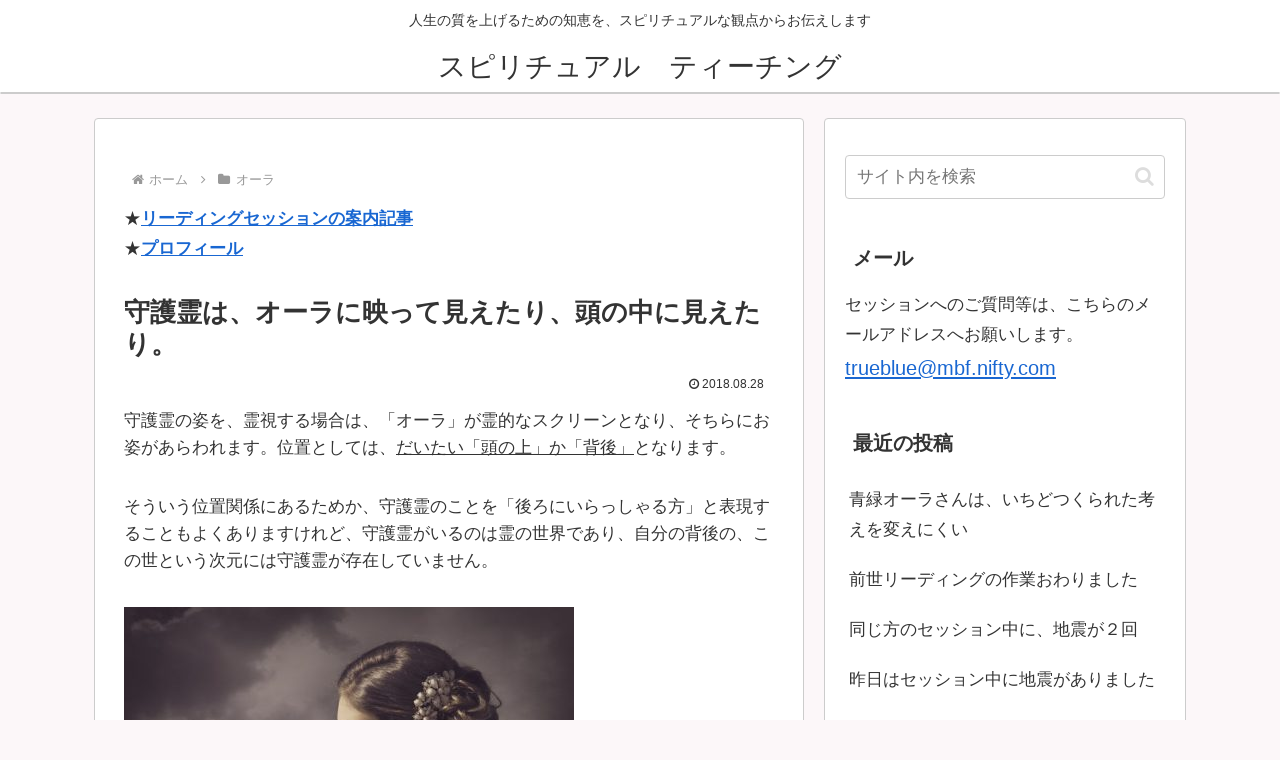

--- FILE ---
content_type: text/html; charset=utf-8
request_url: https://www.google.com/recaptcha/api2/aframe
body_size: 267
content:
<!DOCTYPE HTML><html><head><meta http-equiv="content-type" content="text/html; charset=UTF-8"></head><body><script nonce="ePCM7t1WtOaH-z_D5Wqo5A">/** Anti-fraud and anti-abuse applications only. See google.com/recaptcha */ try{var clients={'sodar':'https://pagead2.googlesyndication.com/pagead/sodar?'};window.addEventListener("message",function(a){try{if(a.source===window.parent){var b=JSON.parse(a.data);var c=clients[b['id']];if(c){var d=document.createElement('img');d.src=c+b['params']+'&rc='+(localStorage.getItem("rc::a")?sessionStorage.getItem("rc::b"):"");window.document.body.appendChild(d);sessionStorage.setItem("rc::e",parseInt(sessionStorage.getItem("rc::e")||0)+1);localStorage.setItem("rc::h",'1766539750429');}}}catch(b){}});window.parent.postMessage("_grecaptcha_ready", "*");}catch(b){}</script></body></html>